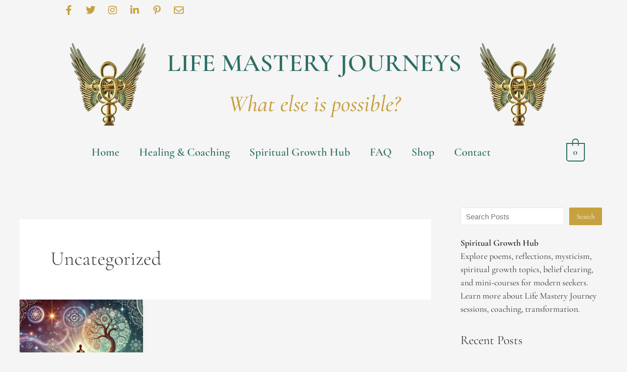

--- FILE ---
content_type: text/css; charset=UTF-8
request_url: https://lifemasteryjourneys.com/wp-content/uploads/elementor/css/post-11.css?ver=1768993654
body_size: -5
content:
.elementor-kit-11{--e-global-color-primary:#2E2E2E;--e-global-color-secondary:#54595F;--e-global-color-text:#2A2828;--e-global-color-accent:#DDA359;--e-global-typography-primary-font-family:"Cormorant Garamond";--e-global-typography-primary-font-weight:400;--e-global-typography-secondary-font-family:"Cormorant Garamond";--e-global-typography-secondary-font-weight:400;--e-global-typography-text-font-family:"Cormorant Garamond";--e-global-typography-text-font-weight:400;--e-global-typography-accent-font-family:"Cormorant Garamond";--e-global-typography-accent-font-weight:400;color:#000000;font-family:"Cormorant Garamond", Sans-serif;font-size:21px;font-weight:400;line-height:34px;}.elementor-kit-11 e-page-transition{background-color:#FFBC7D;}.elementor-kit-11 a{color:#C7A140;font-family:"Cormorant Garamond", Sans-serif;}.elementor-section.elementor-section-boxed > .elementor-container{max-width:1140px;}.e-con{--container-max-width:1140px;}.elementor-widget:not(:last-child){margin-block-end:20px;}.elementor-element{--widgets-spacing:20px 20px;--widgets-spacing-row:20px;--widgets-spacing-column:20px;}{}h1.entry-title{display:var(--page-title-display);}@media(max-width:1024px){.elementor-section.elementor-section-boxed > .elementor-container{max-width:1024px;}.e-con{--container-max-width:1024px;}}@media(max-width:767px){.elementor-kit-11{line-height:28px;}.elementor-section.elementor-section-boxed > .elementor-container{max-width:767px;}.e-con{--container-max-width:767px;}}

--- FILE ---
content_type: text/css; charset=UTF-8
request_url: https://lifemasteryjourneys.com/wp-content/uploads/elementor/css/post-66.css?ver=1768993655
body_size: 2205
content:
.elementor-66 .elementor-element.elementor-element-f1be4ac > .elementor-container{max-width:1020px;}.elementor-66 .elementor-element.elementor-element-f1be4ac{transition:background 0.3s, border 0.3s, border-radius 0.3s, box-shadow 0.3s;padding:8px 0px 8px 0px;}.elementor-66 .elementor-element.elementor-element-f1be4ac > .elementor-background-overlay{transition:background 0.3s, border-radius 0.3s, opacity 0.3s;}.elementor-bc-flex-widget .elementor-66 .elementor-element.elementor-element-1b51954.elementor-column .elementor-widget-wrap{align-items:center;}.elementor-66 .elementor-element.elementor-element-1b51954.elementor-column.elementor-element[data-element_type="column"] > .elementor-widget-wrap.elementor-element-populated{align-content:center;align-items:center;}.elementor-66 .elementor-element.elementor-element-1b51954 > .elementor-element-populated{margin:0px 0px 0px 0px;--e-column-margin-right:0px;--e-column-margin-left:0px;padding:0px 0px 0px 0px;}.elementor-66 .elementor-element.elementor-element-eb82910{--grid-template-columns:repeat(0, auto);--icon-size:20px;--grid-column-gap:20px;--grid-row-gap:0px;}.elementor-66 .elementor-element.elementor-element-eb82910 .elementor-widget-container{text-align:left;}.elementor-66 .elementor-element.elementor-element-eb82910 .elementor-social-icon{background-color:#C7A14000;--icon-padding:0em;}.elementor-66 .elementor-element.elementor-element-eb82910 .elementor-social-icon i{color:#C7A140;}.elementor-66 .elementor-element.elementor-element-eb82910 .elementor-social-icon svg{fill:#C7A140;}.elementor-66 .elementor-element.elementor-element-353f328 > .elementor-container{max-width:1020px;}.elementor-66 .elementor-element.elementor-element-8fcc2ca > .elementor-element-populated{padding:10px 10px 0px 10px;}.elementor-66 .elementor-element.elementor-element-24dcb4f > .elementor-element-populated{padding:0px 0px 0px 0px;}.elementor-widget-image .widget-image-caption{color:var( --e-global-color-text );font-family:var( --e-global-typography-text-font-family ), Sans-serif;font-weight:var( --e-global-typography-text-font-weight );}.elementor-66 .elementor-element.elementor-element-d7eb151{text-align:left;}.elementor-bc-flex-widget .elementor-66 .elementor-element.elementor-element-ec8301d.elementor-column .elementor-widget-wrap{align-items:center;}.elementor-66 .elementor-element.elementor-element-ec8301d.elementor-column.elementor-element[data-element_type="column"] > .elementor-widget-wrap.elementor-element-populated{align-content:center;align-items:center;}.elementor-widget-heading .elementor-heading-title{font-family:var( --e-global-typography-primary-font-family ), Sans-serif;font-weight:var( --e-global-typography-primary-font-weight );color:var( --e-global-color-primary );}.elementor-66 .elementor-element.elementor-element-96e7be5{text-align:center;}.elementor-66 .elementor-element.elementor-element-96e7be5 .elementor-heading-title{font-family:"Cormorant Garamond", Sans-serif;font-size:51px;font-weight:600;color:#2D6E64;}.elementor-66 .elementor-element.elementor-element-7dc7d58{text-align:center;}.elementor-66 .elementor-element.elementor-element-7dc7d58 .elementor-heading-title{font-family:"Cormorant Garamond", Sans-serif;font-size:47px;font-weight:500;font-style:italic;color:#C7A140;}.elementor-66 .elementor-element.elementor-element-1bf7138 > .elementor-element-populated{padding:0px 0px 0px 0px;}.elementor-66 .elementor-element.elementor-element-3df7490{text-align:right;}.elementor-66 .elementor-element.elementor-element-fe3745a > .elementor-container{max-width:1180px;}.elementor-66 .elementor-element.elementor-element-fe3745a{padding:0px 0px 20px 0px;}.elementor-widget-nav-menu .elementor-nav-menu .elementor-item{font-family:var( --e-global-typography-primary-font-family ), Sans-serif;font-weight:var( --e-global-typography-primary-font-weight );}.elementor-widget-nav-menu .elementor-nav-menu--main .elementor-item{color:var( --e-global-color-text );fill:var( --e-global-color-text );}.elementor-widget-nav-menu .elementor-nav-menu--main .elementor-item:hover,
					.elementor-widget-nav-menu .elementor-nav-menu--main .elementor-item.elementor-item-active,
					.elementor-widget-nav-menu .elementor-nav-menu--main .elementor-item.highlighted,
					.elementor-widget-nav-menu .elementor-nav-menu--main .elementor-item:focus{color:var( --e-global-color-accent );fill:var( --e-global-color-accent );}.elementor-widget-nav-menu .elementor-nav-menu--main:not(.e--pointer-framed) .elementor-item:before,
					.elementor-widget-nav-menu .elementor-nav-menu--main:not(.e--pointer-framed) .elementor-item:after{background-color:var( --e-global-color-accent );}.elementor-widget-nav-menu .e--pointer-framed .elementor-item:before,
					.elementor-widget-nav-menu .e--pointer-framed .elementor-item:after{border-color:var( --e-global-color-accent );}.elementor-widget-nav-menu{--e-nav-menu-divider-color:var( --e-global-color-text );}.elementor-widget-nav-menu .elementor-nav-menu--dropdown .elementor-item, .elementor-widget-nav-menu .elementor-nav-menu--dropdown  .elementor-sub-item{font-family:var( --e-global-typography-accent-font-family ), Sans-serif;font-weight:var( --e-global-typography-accent-font-weight );}.elementor-66 .elementor-element.elementor-element-45e0b30 .elementor-menu-toggle{margin:0 auto;}.elementor-66 .elementor-element.elementor-element-45e0b30 .elementor-nav-menu .elementor-item{font-family:"Cormorant Garamond", Sans-serif;font-size:23px;font-weight:600;}.elementor-66 .elementor-element.elementor-element-45e0b30 .elementor-nav-menu--main .elementor-item{color:#2D6E64;fill:#2D6E64;padding-left:0px;padding-right:0px;}.elementor-66 .elementor-element.elementor-element-45e0b30 .elementor-nav-menu--main .elementor-item:hover,
					.elementor-66 .elementor-element.elementor-element-45e0b30 .elementor-nav-menu--main .elementor-item.elementor-item-active,
					.elementor-66 .elementor-element.elementor-element-45e0b30 .elementor-nav-menu--main .elementor-item.highlighted,
					.elementor-66 .elementor-element.elementor-element-45e0b30 .elementor-nav-menu--main .elementor-item:focus{color:#C7A140;fill:#C7A140;}.elementor-66 .elementor-element.elementor-element-45e0b30 .elementor-nav-menu--main .elementor-item.elementor-item-active{color:#C7A140;}.elementor-66 .elementor-element.elementor-element-45e0b30{--e-nav-menu-horizontal-menu-item-margin:calc( 40px / 2 );}.elementor-66 .elementor-element.elementor-element-45e0b30 .elementor-nav-menu--main:not(.elementor-nav-menu--layout-horizontal) .elementor-nav-menu > li:not(:last-child){margin-bottom:40px;}.elementor-66 .elementor-element.elementor-element-45e0b30 .elementor-nav-menu--dropdown a, .elementor-66 .elementor-element.elementor-element-45e0b30 .elementor-menu-toggle{color:#FFFFFF;}.elementor-66 .elementor-element.elementor-element-45e0b30 .elementor-nav-menu--dropdown{background-color:#2D6E64;border-radius:10px 10px 10px 10px;}.elementor-66 .elementor-element.elementor-element-45e0b30 .elementor-nav-menu--dropdown a:hover,
					.elementor-66 .elementor-element.elementor-element-45e0b30 .elementor-nav-menu--dropdown a.elementor-item-active,
					.elementor-66 .elementor-element.elementor-element-45e0b30 .elementor-nav-menu--dropdown a.highlighted,
					.elementor-66 .elementor-element.elementor-element-45e0b30 .elementor-menu-toggle:hover{color:#C7A140;}.elementor-66 .elementor-element.elementor-element-45e0b30 .elementor-nav-menu--dropdown a:hover,
					.elementor-66 .elementor-element.elementor-element-45e0b30 .elementor-nav-menu--dropdown a.elementor-item-active,
					.elementor-66 .elementor-element.elementor-element-45e0b30 .elementor-nav-menu--dropdown a.highlighted{background-color:#2D6E64;}.elementor-66 .elementor-element.elementor-element-45e0b30 .elementor-nav-menu--dropdown a.elementor-item-active{color:#C7A140;background-color:#2D6E64;}.elementor-66 .elementor-element.elementor-element-45e0b30 .elementor-nav-menu--dropdown .elementor-item, .elementor-66 .elementor-element.elementor-element-45e0b30 .elementor-nav-menu--dropdown  .elementor-sub-item{font-family:"Cormorant Garamond", Sans-serif;font-size:23px;font-weight:600;}.elementor-66 .elementor-element.elementor-element-45e0b30 .elementor-nav-menu--dropdown li:first-child a{border-top-left-radius:10px;border-top-right-radius:10px;}.elementor-66 .elementor-element.elementor-element-45e0b30 .elementor-nav-menu--dropdown li:last-child a{border-bottom-right-radius:10px;border-bottom-left-radius:10px;}.elementor-66 .elementor-element.elementor-element-45e0b30 .elementor-nav-menu--main .elementor-nav-menu--dropdown, .elementor-66 .elementor-element.elementor-element-45e0b30 .elementor-nav-menu__container.elementor-nav-menu--dropdown{box-shadow:0px 0px 10px 0px rgba(0,0,0,0.5);}.elementor-66 .elementor-element.elementor-element-45e0b30 .elementor-nav-menu--dropdown a{padding-left:10px;padding-right:10px;padding-top:10px;padding-bottom:10px;}.elementor-66 .elementor-element.elementor-element-45e0b30 .elementor-nav-menu--main > .elementor-nav-menu > li > .elementor-nav-menu--dropdown, .elementor-66 .elementor-element.elementor-element-45e0b30 .elementor-nav-menu__container.elementor-nav-menu--dropdown{margin-top:10px !important;}.elementor-bc-flex-widget .elementor-66 .elementor-element.elementor-element-d9fee4b.elementor-column .elementor-widget-wrap{align-items:center;}.elementor-66 .elementor-element.elementor-element-d9fee4b.elementor-column.elementor-element[data-element_type="column"] > .elementor-widget-wrap.elementor-element-populated{align-content:center;align-items:center;}.elementor-widget-hfe-cart .hfe-menu-cart__toggle .elementor-button{font-family:var( --e-global-typography-primary-font-family ), Sans-serif;font-weight:var( --e-global-typography-primary-font-weight );}.elementor-66 .elementor-element.elementor-element-d1ab005 .hfe-masthead-custom-menu-items .hfe-site-header-cart .hfe-site-header-cart-li {font-size:21px;}.elementor-66 .elementor-element.elementor-element-d1ab005 .hfe-menu-cart__toggle .elementor-button,.elementor-66 .elementor-element.elementor-element-d1ab005 .hfe-cart-menu-wrap-default .hfe-cart-count:after, .elementor-66 .elementor-element.elementor-element-d1ab005 .hfe-cart-menu-wrap-default .hfe-cart-count{border-width:2px 2px 2px 2px;}.elementor-66 .elementor-element.elementor-element-d1ab005 .hfe-menu-cart__toggle .elementor-button,.elementor-66 .elementor-element.elementor-element-d1ab005 .hfe-cart-menu-wrap-default span.hfe-cart-count{color:#2D6E64;}.elementor-66 .elementor-element.elementor-element-d1ab005 .hfe-menu-cart__toggle .elementor-button,.elementor-66 .elementor-element.elementor-element-d1ab005 .hfe-cart-menu-wrap-default .hfe-cart-count:after, .elementor-66 .elementor-element.elementor-element-d1ab005 .hfe-masthead-custom-menu-items .hfe-cart-menu-wrap-default .hfe-cart-count{border-color:#2D6E64;}.elementor-66 .elementor-element.elementor-element-203e214 > .elementor-container{max-width:1020px;}.elementor-66 .elementor-element.elementor-element-5d64d5e > .elementor-element-populated{padding:10px 10px 0px 10px;}.elementor-66 .elementor-element.elementor-element-4d76b57 > .elementor-element-populated{padding:0px 0px 0px 0px;}.elementor-66 .elementor-element.elementor-element-b2e172f{text-align:left;}.elementor-bc-flex-widget .elementor-66 .elementor-element.elementor-element-0993dc6.elementor-column .elementor-widget-wrap{align-items:center;}.elementor-66 .elementor-element.elementor-element-0993dc6.elementor-column.elementor-element[data-element_type="column"] > .elementor-widget-wrap.elementor-element-populated{align-content:center;align-items:center;}.elementor-66 .elementor-element.elementor-element-cd87a66{text-align:center;}.elementor-66 .elementor-element.elementor-element-cd87a66 .elementor-heading-title{font-family:"Cormorant Garamond", Sans-serif;font-size:51px;font-weight:600;color:#2D6E64;}.elementor-66 .elementor-element.elementor-element-7837cdb{text-align:center;}.elementor-66 .elementor-element.elementor-element-7837cdb .elementor-heading-title{font-family:"Cormorant Garamond", Sans-serif;font-size:47px;font-weight:500;font-style:italic;color:#C7A140;}.elementor-66 .elementor-element.elementor-element-9660b6a > .elementor-container{max-width:1180px;}.elementor-66 .elementor-element.elementor-element-9660b6a{padding:0px 0px 20px 0px;}.elementor-bc-flex-widget .elementor-66 .elementor-element.elementor-element-bc690e4.elementor-column .elementor-widget-wrap{align-items:center;}.elementor-66 .elementor-element.elementor-element-bc690e4.elementor-column.elementor-element[data-element_type="column"] > .elementor-widget-wrap.elementor-element-populated{align-content:center;align-items:center;}.elementor-66 .elementor-element.elementor-element-401dc4a .hfe-masthead-custom-menu-items .hfe-site-header-cart .hfe-site-header-cart-li {font-size:24px;}.elementor-66 .elementor-element.elementor-element-401dc4a .hfe-menu-cart__toggle .elementor-button,.elementor-66 .elementor-element.elementor-element-401dc4a .hfe-cart-menu-wrap-default .hfe-cart-count:after, .elementor-66 .elementor-element.elementor-element-401dc4a .hfe-cart-menu-wrap-default .hfe-cart-count{border-width:2px 2px 2px 2px;}.elementor-66 .elementor-element.elementor-element-401dc4a .hfe-menu-cart__toggle .elementor-button,.elementor-66 .elementor-element.elementor-element-401dc4a .hfe-cart-menu-wrap-default span.hfe-cart-count{color:#C7A140;}.elementor-66 .elementor-element.elementor-element-401dc4a .hfe-menu-cart__toggle .elementor-button,.elementor-66 .elementor-element.elementor-element-401dc4a .hfe-cart-menu-wrap-default .hfe-cart-count:after, .elementor-66 .elementor-element.elementor-element-401dc4a .hfe-masthead-custom-menu-items .hfe-cart-menu-wrap-default .hfe-cart-count{border-color:#C7A140;}.elementor-widget-navigation-menu .menu-item a.hfe-menu-item.elementor-button{background-color:var( --e-global-color-accent );font-family:var( --e-global-typography-accent-font-family ), Sans-serif;font-weight:var( --e-global-typography-accent-font-weight );}.elementor-widget-navigation-menu .menu-item a.hfe-menu-item.elementor-button:hover{background-color:var( --e-global-color-accent );}.elementor-widget-navigation-menu a.hfe-menu-item, .elementor-widget-navigation-menu a.hfe-sub-menu-item{font-family:var( --e-global-typography-primary-font-family ), Sans-serif;font-weight:var( --e-global-typography-primary-font-weight );}.elementor-widget-navigation-menu .menu-item a.hfe-menu-item, .elementor-widget-navigation-menu .sub-menu a.hfe-sub-menu-item{color:var( --e-global-color-text );}.elementor-widget-navigation-menu .menu-item a.hfe-menu-item:hover,
								.elementor-widget-navigation-menu .sub-menu a.hfe-sub-menu-item:hover,
								.elementor-widget-navigation-menu .menu-item.current-menu-item a.hfe-menu-item,
								.elementor-widget-navigation-menu .menu-item a.hfe-menu-item.highlighted,
								.elementor-widget-navigation-menu .menu-item a.hfe-menu-item:focus{color:var( --e-global-color-accent );}.elementor-widget-navigation-menu .hfe-nav-menu-layout:not(.hfe-pointer__framed) .menu-item.parent a.hfe-menu-item:before,
								.elementor-widget-navigation-menu .hfe-nav-menu-layout:not(.hfe-pointer__framed) .menu-item.parent a.hfe-menu-item:after{background-color:var( --e-global-color-accent );}.elementor-widget-navigation-menu .hfe-nav-menu-layout:not(.hfe-pointer__framed) .menu-item.parent .sub-menu .hfe-has-submenu-container a:after{background-color:var( --e-global-color-accent );}.elementor-widget-navigation-menu .hfe-pointer__framed .menu-item.parent a.hfe-menu-item:before,
								.elementor-widget-navigation-menu .hfe-pointer__framed .menu-item.parent a.hfe-menu-item:after{border-color:var( --e-global-color-accent );}
							.elementor-widget-navigation-menu .sub-menu li a.hfe-sub-menu-item,
							.elementor-widget-navigation-menu nav.hfe-dropdown li a.hfe-sub-menu-item,
							.elementor-widget-navigation-menu nav.hfe-dropdown li a.hfe-menu-item,
							.elementor-widget-navigation-menu nav.hfe-dropdown-expandible li a.hfe-menu-item,
							.elementor-widget-navigation-menu nav.hfe-dropdown-expandible li a.hfe-sub-menu-item{font-family:var( --e-global-typography-accent-font-family ), Sans-serif;font-weight:var( --e-global-typography-accent-font-weight );}.elementor-66 .elementor-element.elementor-element-cc3f0f6 .hfe-nav-menu__toggle,
						.elementor-66 .elementor-element.elementor-element-cc3f0f6 .hfe-nav-menu-icon{margin:0 auto;justify-content:center;}.elementor-66 .elementor-element.elementor-element-cc3f0f6 li.menu-item a{justify-content:space-between;}.elementor-66 .elementor-element.elementor-element-cc3f0f6 li .hfe-button-wrapper{text-align:space-between;}.elementor-66 .elementor-element.elementor-element-cc3f0f6.hfe-menu-item-flex-end li.hfe-button-wrapper{text-align:right;}.elementor-66 .elementor-element.elementor-element-cc3f0f6 .hfe-flyout-wrapper .hfe-side{width:300px;}.elementor-66 .elementor-element.elementor-element-cc3f0f6 .hfe-flyout-open.left{left:-300px;}.elementor-66 .elementor-element.elementor-element-cc3f0f6 .hfe-flyout-open.right{right:-300px;}.elementor-66 .elementor-element.elementor-element-cc3f0f6 .hfe-flyout-content{padding:30px;background-color:#FFFFFF;}.elementor-66 .elementor-element.elementor-element-cc3f0f6 .menu-item a.hfe-menu-item{padding-left:15px;padding-right:15px;}.elementor-66 .elementor-element.elementor-element-cc3f0f6 .menu-item a.hfe-sub-menu-item{padding-left:calc( 15px + 20px );padding-right:15px;}.elementor-66 .elementor-element.elementor-element-cc3f0f6 .hfe-nav-menu__layout-vertical .menu-item ul ul a.hfe-sub-menu-item{padding-left:calc( 15px + 40px );padding-right:15px;}.elementor-66 .elementor-element.elementor-element-cc3f0f6 .hfe-nav-menu__layout-vertical .menu-item ul ul ul a.hfe-sub-menu-item{padding-left:calc( 15px + 60px );padding-right:15px;}.elementor-66 .elementor-element.elementor-element-cc3f0f6 .hfe-nav-menu__layout-vertical .menu-item ul ul ul ul a.hfe-sub-menu-item{padding-left:calc( 15px + 80px );padding-right:15px;}.elementor-66 .elementor-element.elementor-element-cc3f0f6 .menu-item a.hfe-menu-item, .elementor-66 .elementor-element.elementor-element-cc3f0f6 .menu-item a.hfe-sub-menu-item{padding-top:15px;padding-bottom:15px;}.elementor-66 .elementor-element.elementor-element-cc3f0f6 .sub-menu a.hfe-sub-menu-item,
						 .elementor-66 .elementor-element.elementor-element-cc3f0f6 nav.hfe-dropdown li a.hfe-menu-item,
						 .elementor-66 .elementor-element.elementor-element-cc3f0f6 nav.hfe-dropdown li a.hfe-sub-menu-item,
						 .elementor-66 .elementor-element.elementor-element-cc3f0f6 nav.hfe-dropdown-expandible li a.hfe-menu-item,
						 .elementor-66 .elementor-element.elementor-element-cc3f0f6 nav.hfe-dropdown-expandible li a.hfe-sub-menu-item{padding-top:15px;padding-bottom:15px;}.elementor-66 .elementor-element.elementor-element-cc3f0f6 a.hfe-menu-item, .elementor-66 .elementor-element.elementor-element-cc3f0f6 a.hfe-sub-menu-item{font-family:"Cormorant Garamond", Sans-serif;font-weight:600;}.elementor-66 .elementor-element.elementor-element-cc3f0f6 .menu-item a.hfe-menu-item, .elementor-66 .elementor-element.elementor-element-cc3f0f6 .sub-menu a.hfe-sub-menu-item{color:#2D6E64;}.elementor-66 .elementor-element.elementor-element-cc3f0f6 .menu-item a.hfe-menu-item:hover,
								.elementor-66 .elementor-element.elementor-element-cc3f0f6 .sub-menu a.hfe-sub-menu-item:hover,
								.elementor-66 .elementor-element.elementor-element-cc3f0f6 .menu-item.current-menu-item a.hfe-menu-item,
								.elementor-66 .elementor-element.elementor-element-cc3f0f6 .menu-item a.hfe-menu-item.highlighted,
								.elementor-66 .elementor-element.elementor-element-cc3f0f6 .menu-item a.hfe-menu-item:focus{color:#C7A140;}.elementor-66 .elementor-element.elementor-element-cc3f0f6 .menu-item.current-menu-item a.hfe-menu-item,
								.elementor-66 .elementor-element.elementor-element-cc3f0f6 .menu-item.current-menu-ancestor a.hfe-menu-item{color:#C7A140;}.elementor-66 .elementor-element.elementor-element-cc3f0f6 .sub-menu,
								.elementor-66 .elementor-element.elementor-element-cc3f0f6 nav.hfe-dropdown,
								.elementor-66 .elementor-element.elementor-element-cc3f0f6 nav.hfe-dropdown-expandible,
								.elementor-66 .elementor-element.elementor-element-cc3f0f6 nav.hfe-dropdown .menu-item a.hfe-menu-item,
								.elementor-66 .elementor-element.elementor-element-cc3f0f6 nav.hfe-dropdown .menu-item a.hfe-sub-menu-item{background-color:#fff;}
							.elementor-66 .elementor-element.elementor-element-cc3f0f6 .sub-menu li a.hfe-sub-menu-item,
							.elementor-66 .elementor-element.elementor-element-cc3f0f6 nav.hfe-dropdown li a.hfe-sub-menu-item,
							.elementor-66 .elementor-element.elementor-element-cc3f0f6 nav.hfe-dropdown li a.hfe-menu-item,
							.elementor-66 .elementor-element.elementor-element-cc3f0f6 nav.hfe-dropdown-expandible li a.hfe-menu-item,
							.elementor-66 .elementor-element.elementor-element-cc3f0f6 nav.hfe-dropdown-expandible li a.hfe-sub-menu-item{font-family:"Cormorant Garamond", Sans-serif;font-weight:600;}.elementor-66 .elementor-element.elementor-element-cc3f0f6 .sub-menu li.menu-item:not(:last-child),
						.elementor-66 .elementor-element.elementor-element-cc3f0f6 nav.hfe-dropdown li.menu-item:not(:last-child),
						.elementor-66 .elementor-element.elementor-element-cc3f0f6 nav.hfe-dropdown-expandible li.menu-item:not(:last-child){border-bottom-style:none;}.elementor-66 .elementor-element.elementor-element-cc3f0f6 div.hfe-nav-menu-icon{color:#FFFFFF;}.elementor-66 .elementor-element.elementor-element-cc3f0f6 div.hfe-nav-menu-icon svg{fill:#FFFFFF;}.elementor-66 .elementor-element.elementor-element-cc3f0f6 .hfe-nav-menu-icon{background-color:#2D6E64;padding:0.35em;}.elementor-66 .elementor-element.elementor-element-cc3f0f6 .hfe-flyout-close{color:#000000;}.elementor-66 .elementor-element.elementor-element-cc3f0f6 .hfe-flyout-close svg{fill:#000000;}@media(max-width:1024px){.elementor-66 .elementor-element.elementor-element-353f328{padding:10px 10px 10px 10px;}.elementor-66 .elementor-element.elementor-element-96e7be5 .elementor-heading-title{font-size:36px;}.elementor-66 .elementor-element.elementor-element-7dc7d58 .elementor-heading-title{font-size:30px;}.elementor-bc-flex-widget .elementor-66 .elementor-element.elementor-element-0d653df.elementor-column .elementor-widget-wrap{align-items:center;}.elementor-66 .elementor-element.elementor-element-0d653df.elementor-column.elementor-element[data-element_type="column"] > .elementor-widget-wrap.elementor-element-populated{align-content:center;align-items:center;}.elementor-66 .elementor-element.elementor-element-203e214{padding:10px 10px 10px 10px;}.elementor-66 .elementor-element.elementor-element-cd87a66 .elementor-heading-title{font-size:36px;}.elementor-66 .elementor-element.elementor-element-7837cdb .elementor-heading-title{font-size:30px;}.elementor-bc-flex-widget .elementor-66 .elementor-element.elementor-element-f162026.elementor-column .elementor-widget-wrap{align-items:center;}.elementor-66 .elementor-element.elementor-element-f162026.elementor-column.elementor-element[data-element_type="column"] > .elementor-widget-wrap.elementor-element-populated{align-content:center;align-items:center;}.elementor-66 .elementor-element.elementor-element-cc3f0f6 .hfe-nav-menu__toggle,
						.elementor-66 .elementor-element.elementor-element-cc3f0f6 .hfe-nav-menu-icon{margin:0 auto;justify-content:center;}.elementor-66 .elementor-element.elementor-element-cc3f0f6 li.menu-item a{justify-content:center;}.elementor-66 .elementor-element.elementor-element-cc3f0f6 li .hfe-button-wrapper{text-align:center;}.elementor-66 .elementor-element.elementor-element-cc3f0f6.hfe-menu-item-flex-end li.hfe-button-wrapper{text-align:right;}.elementor-66 .elementor-element.elementor-element-cc3f0f6 .hfe-flyout-wrapper .hfe-side{width:375px;}.elementor-66 .elementor-element.elementor-element-cc3f0f6 .hfe-flyout-open.left{left:-375px;}.elementor-66 .elementor-element.elementor-element-cc3f0f6 .hfe-flyout-open.right{right:-375px;}.elementor-66 .elementor-element.elementor-element-cc3f0f6 .hfe-flyout-content{padding:15px;}.elementor-66 .elementor-element.elementor-element-cc3f0f6 .hfe-flyout-wrapper .hfe-nav-menu > li.menu-item:first-child{margin-top:82px;}.elementor-66 .elementor-element.elementor-element-cc3f0f6 .hfe-nav-menu-icon{font-size:28px;border-radius:6px;}.elementor-66 .elementor-element.elementor-element-cc3f0f6 .hfe-nav-menu-icon svg{font-size:28px;line-height:28px;height:28px;width:28px;}.elementor-66 .elementor-element.elementor-element-cc3f0f6 a.hfe-menu-item, .elementor-66 .elementor-element.elementor-element-cc3f0f6 a.hfe-sub-menu-item{font-size:23px;}
							.elementor-66 .elementor-element.elementor-element-cc3f0f6 .sub-menu li a.hfe-sub-menu-item,
							.elementor-66 .elementor-element.elementor-element-cc3f0f6 nav.hfe-dropdown li a.hfe-sub-menu-item,
							.elementor-66 .elementor-element.elementor-element-cc3f0f6 nav.hfe-dropdown li a.hfe-menu-item,
							.elementor-66 .elementor-element.elementor-element-cc3f0f6 nav.hfe-dropdown-expandible li a.hfe-menu-item,
							.elementor-66 .elementor-element.elementor-element-cc3f0f6 nav.hfe-dropdown-expandible li a.hfe-sub-menu-item{font-size:19px;}}@media(max-width:767px){.elementor-66 .elementor-element.elementor-element-f1be4ac{padding:15px 10px 10px 10px;}.elementor-66 .elementor-element.elementor-element-eb82910 .elementor-widget-container{text-align:center;}.elementor-66 .elementor-element.elementor-element-eb82910{--icon-size:21px;}.elementor-66 .elementor-element.elementor-element-24dcb4f{width:30%;}.elementor-66 .elementor-element.elementor-element-ec8301d{width:70%;}.elementor-66 .elementor-element.elementor-element-96e7be5 .elementor-heading-title{font-size:15px;}.elementor-66 .elementor-element.elementor-element-7dc7d58 .elementor-heading-title{font-size:19px;}.elementor-66 .elementor-element.elementor-element-0d653df{width:80%;}.elementor-66 .elementor-element.elementor-element-d9fee4b{width:20%;}.elementor-66 .elementor-element.elementor-element-203e214{padding:15px 15px 0px 15px;}.elementor-66 .elementor-element.elementor-element-5d64d5e > .elementor-element-populated{padding:0px 0px 0px 0px;}.elementor-66 .elementor-element.elementor-element-4d76b57 > .elementor-element-populated{padding:0px 0px 0px 0px;}.elementor-66 .elementor-element.elementor-element-b2e172f > .elementor-widget-container{margin:-28px 0px 0px 0px;}.elementor-66 .elementor-element.elementor-element-b2e172f{text-align:center;}.elementor-66 .elementor-element.elementor-element-b2e172f img{width:73%;}.elementor-66 .elementor-element.elementor-element-0993dc6{width:100%;}.elementor-66 .elementor-element.elementor-element-cd87a66 > .elementor-widget-container{margin:-14px 0px 0px 0px;}.elementor-66 .elementor-element.elementor-element-cd87a66 .elementor-heading-title{font-size:24px;}.elementor-66 .elementor-element.elementor-element-7837cdb > .elementor-widget-container{margin:-14px 0px 0px 0px;}.elementor-66 .elementor-element.elementor-element-7837cdb .elementor-heading-title{font-size:29px;}.elementor-66 .elementor-element.elementor-element-9660b6a{padding:0px 15px 15px 15px;}.elementor-66 .elementor-element.elementor-element-bc690e4{width:80%;}.elementor-66 .elementor-element.elementor-element-f162026{width:20%;}.elementor-66 .elementor-element.elementor-element-cc3f0f6 .hfe-nav-menu__toggle,
						.elementor-66 .elementor-element.elementor-element-cc3f0f6 .hfe-nav-menu-icon{margin:0 auto;justify-content:center;}.elementor-66 .elementor-element.elementor-element-cc3f0f6 li.menu-item a{justify-content:flex-start;}.elementor-66 .elementor-element.elementor-element-cc3f0f6 li .hfe-button-wrapper{text-align:flex-start;}.elementor-66 .elementor-element.elementor-element-cc3f0f6.hfe-menu-item-flex-end li.hfe-button-wrapper{text-align:right;}.elementor-66 .elementor-element.elementor-element-cc3f0f6 .hfe-flyout-content{padding:10px;}.elementor-66 .elementor-element.elementor-element-cc3f0f6 .sub-menu li a.hfe-sub-menu-item,
						.elementor-66 .elementor-element.elementor-element-cc3f0f6 nav.hfe-dropdown li a.hfe-menu-item,
						.elementor-66 .elementor-element.elementor-element-cc3f0f6 nav.hfe-dropdown-expandible li a.hfe-menu-item{padding-left:20px;padding-right:20px;}.elementor-66 .elementor-element.elementor-element-cc3f0f6 nav.hfe-dropdown-expandible a.hfe-sub-menu-item,
						.elementor-66 .elementor-element.elementor-element-cc3f0f6 nav.hfe-dropdown li a.hfe-sub-menu-item{padding-left:calc( 20px + 20px );padding-right:20px;}.elementor-66 .elementor-element.elementor-element-cc3f0f6 .hfe-dropdown .menu-item ul ul a.hfe-sub-menu-item,
						.elementor-66 .elementor-element.elementor-element-cc3f0f6 .hfe-dropdown-expandible .menu-item ul ul a.hfe-sub-menu-item{padding-left:calc( 20px + 40px );padding-right:20px;}.elementor-66 .elementor-element.elementor-element-cc3f0f6 .hfe-dropdown .menu-item ul ul ul a.hfe-sub-menu-item,
						.elementor-66 .elementor-element.elementor-element-cc3f0f6 .hfe-dropdown-expandible .menu-item ul ul ul a.hfe-sub-menu-item{padding-left:calc( 20px + 60px );padding-right:20px;}.elementor-66 .elementor-element.elementor-element-cc3f0f6 .hfe-dropdown .menu-item ul ul ul ul a.hfe-sub-menu-item,
						.elementor-66 .elementor-element.elementor-element-cc3f0f6 .hfe-dropdown-expandible .menu-item ul ul ul ul a.hfe-sub-menu-item{padding-left:calc( 20px + 80px );padding-right:20px;}.elementor-66 .elementor-element.elementor-element-cc3f0f6 .sub-menu a.hfe-sub-menu-item,
						 .elementor-66 .elementor-element.elementor-element-cc3f0f6 nav.hfe-dropdown li a.hfe-menu-item,
						 .elementor-66 .elementor-element.elementor-element-cc3f0f6 nav.hfe-dropdown li a.hfe-sub-menu-item,
						 .elementor-66 .elementor-element.elementor-element-cc3f0f6 nav.hfe-dropdown-expandible li a.hfe-menu-item,
						 .elementor-66 .elementor-element.elementor-element-cc3f0f6 nav.hfe-dropdown-expandible li a.hfe-sub-menu-item{padding-top:13px;padding-bottom:13px;}.elementor-66 .elementor-element.elementor-element-cc3f0f6 .hfe-nav-menu-icon{font-size:23px;}.elementor-66 .elementor-element.elementor-element-cc3f0f6 .hfe-nav-menu-icon svg{font-size:23px;line-height:23px;height:23px;width:23px;}}@media(min-width:768px){.elementor-66 .elementor-element.elementor-element-24dcb4f{width:18.638%;}.elementor-66 .elementor-element.elementor-element-ec8301d{width:62.967%;}.elementor-66 .elementor-element.elementor-element-1bf7138{width:17.9%;}.elementor-66 .elementor-element.elementor-element-0d653df{width:92.318%;}.elementor-66 .elementor-element.elementor-element-d9fee4b{width:6%;}.elementor-66 .elementor-element.elementor-element-bc690e4{width:7.604%;}.elementor-66 .elementor-element.elementor-element-f162026{width:90.714%;}}@media(max-width:1024px) and (min-width:768px){.elementor-66 .elementor-element.elementor-element-bc690e4{width:70%;}.elementor-66 .elementor-element.elementor-element-f162026{width:30%;}}

--- FILE ---
content_type: text/css; charset=UTF-8
request_url: https://lifemasteryjourneys.com/wp-content/uploads/elementor/css/post-113.css?ver=1768993655
body_size: 1152
content:
.elementor-113 .elementor-element.elementor-element-06d5589:not(.elementor-motion-effects-element-type-background), .elementor-113 .elementor-element.elementor-element-06d5589 > .elementor-motion-effects-container > .elementor-motion-effects-layer{background-image:url("https://i0.wp.com/lifemasteryjourneys.com/wp-content/uploads/2022/09/inlldex.jpg?fit=1891%2C886&ssl=1");background-position:center center;background-repeat:no-repeat;background-size:cover;}.elementor-113 .elementor-element.elementor-element-06d5589 > .elementor-background-overlay{background-color:#FFFFFF;opacity:0.5;transition:background 0.3s, border-radius 0.3s, opacity 0.3s;}.elementor-113 .elementor-element.elementor-element-06d5589 > .elementor-container{max-width:1000px;}.elementor-113 .elementor-element.elementor-element-06d5589{transition:background 0.3s, border 0.3s, border-radius 0.3s, box-shadow 0.3s;padding:70px 0px 40px 0px;}.elementor-113 .elementor-element.elementor-element-54936ad:not(.elementor-motion-effects-element-type-background) > .elementor-widget-wrap, .elementor-113 .elementor-element.elementor-element-54936ad > .elementor-widget-wrap > .elementor-motion-effects-container > .elementor-motion-effects-layer{background-color:#C7A140;}.elementor-113 .elementor-element.elementor-element-54936ad > .elementor-element-populated, .elementor-113 .elementor-element.elementor-element-54936ad > .elementor-element-populated > .elementor-background-overlay, .elementor-113 .elementor-element.elementor-element-54936ad > .elementor-background-slideshow{border-radius:15px 15px 15px 15px;}.elementor-113 .elementor-element.elementor-element-54936ad > .elementor-element-populated{transition:background 0.3s, border 0.3s, border-radius 0.3s, box-shadow 0.3s;padding:30px 30px 30px 30px;}.elementor-113 .elementor-element.elementor-element-54936ad > .elementor-element-populated > .elementor-background-overlay{transition:background 0.3s, border-radius 0.3s, opacity 0.3s;}.elementor-widget-heading .elementor-heading-title{font-family:var( --e-global-typography-primary-font-family ), Sans-serif;font-weight:var( --e-global-typography-primary-font-weight );color:var( --e-global-color-primary );}.elementor-113 .elementor-element.elementor-element-dce3e51{text-align:center;}.elementor-113 .elementor-element.elementor-element-dce3e51 .elementor-heading-title{font-family:"Cormorant Garamond", Sans-serif;font-size:21px;font-weight:600;line-height:26px;color:#2E2E2E;}.elementor-widget-form .elementor-field-group > label, .elementor-widget-form .elementor-field-subgroup label{color:var( --e-global-color-text );}.elementor-widget-form .elementor-field-group > label{font-family:var( --e-global-typography-text-font-family ), Sans-serif;font-weight:var( --e-global-typography-text-font-weight );}.elementor-widget-form .elementor-field-type-html{color:var( --e-global-color-text );font-family:var( --e-global-typography-text-font-family ), Sans-serif;font-weight:var( --e-global-typography-text-font-weight );}.elementor-widget-form .elementor-field-group .elementor-field{color:var( --e-global-color-text );}.elementor-widget-form .elementor-field-group .elementor-field, .elementor-widget-form .elementor-field-subgroup label{font-family:var( --e-global-typography-text-font-family ), Sans-serif;font-weight:var( --e-global-typography-text-font-weight );}.elementor-widget-form .elementor-button{font-family:var( --e-global-typography-accent-font-family ), Sans-serif;font-weight:var( --e-global-typography-accent-font-weight );}.elementor-widget-form .e-form__buttons__wrapper__button-next{background-color:var( --e-global-color-accent );}.elementor-widget-form .elementor-button[type="submit"]{background-color:var( --e-global-color-accent );}.elementor-widget-form .e-form__buttons__wrapper__button-previous{background-color:var( --e-global-color-accent );}.elementor-widget-form .elementor-message{font-family:var( --e-global-typography-text-font-family ), Sans-serif;font-weight:var( --e-global-typography-text-font-weight );}.elementor-widget-form .e-form__indicators__indicator, .elementor-widget-form .e-form__indicators__indicator__label{font-family:var( --e-global-typography-accent-font-family ), Sans-serif;font-weight:var( --e-global-typography-accent-font-weight );}.elementor-widget-form{--e-form-steps-indicator-inactive-primary-color:var( --e-global-color-text );--e-form-steps-indicator-active-primary-color:var( --e-global-color-accent );--e-form-steps-indicator-completed-primary-color:var( --e-global-color-accent );--e-form-steps-indicator-progress-color:var( --e-global-color-accent );--e-form-steps-indicator-progress-background-color:var( --e-global-color-text );--e-form-steps-indicator-progress-meter-color:var( --e-global-color-text );}.elementor-widget-form .e-form__indicators__indicator__progress__meter{font-family:var( --e-global-typography-accent-font-family ), Sans-serif;font-weight:var( --e-global-typography-accent-font-weight );}.elementor-113 .elementor-element.elementor-element-72d376b .elementor-field-group{padding-right:calc( 9px/2 );padding-left:calc( 9px/2 );margin-bottom:9px;}.elementor-113 .elementor-element.elementor-element-72d376b .elementor-form-fields-wrapper{margin-left:calc( -9px/2 );margin-right:calc( -9px/2 );margin-bottom:-9px;}.elementor-113 .elementor-element.elementor-element-72d376b .elementor-field-group.recaptcha_v3-bottomleft, .elementor-113 .elementor-element.elementor-element-72d376b .elementor-field-group.recaptcha_v3-bottomright{margin-bottom:0;}body.rtl .elementor-113 .elementor-element.elementor-element-72d376b .elementor-labels-inline .elementor-field-group > label{padding-left:0px;}body:not(.rtl) .elementor-113 .elementor-element.elementor-element-72d376b .elementor-labels-inline .elementor-field-group > label{padding-right:0px;}body .elementor-113 .elementor-element.elementor-element-72d376b .elementor-labels-above .elementor-field-group > label{padding-bottom:0px;}.elementor-113 .elementor-element.elementor-element-72d376b .elementor-field-type-html{padding-bottom:0px;}.elementor-113 .elementor-element.elementor-element-72d376b .elementor-field-group .elementor-field{color:#000000;}.elementor-113 .elementor-element.elementor-element-72d376b .elementor-field-group .elementor-field, .elementor-113 .elementor-element.elementor-element-72d376b .elementor-field-subgroup label{font-family:"Cormorant Infant", Sans-serif;font-size:20px;font-weight:600;}.elementor-113 .elementor-element.elementor-element-72d376b .elementor-field-group:not(.elementor-field-type-upload) .elementor-field:not(.elementor-select-wrapper){background-color:#FFFFFFE6;border-color:#2E2E2E;border-width:0px 0px 2px 0px;border-radius:0px 0px 0px 0px;}.elementor-113 .elementor-element.elementor-element-72d376b .elementor-field-group .elementor-select-wrapper select{background-color:#FFFFFFE6;border-color:#2E2E2E;border-width:0px 0px 2px 0px;border-radius:0px 0px 0px 0px;}.elementor-113 .elementor-element.elementor-element-72d376b .elementor-field-group .elementor-select-wrapper::before{color:#2E2E2E;}.elementor-113 .elementor-element.elementor-element-72d376b .elementor-button{font-family:"Cormorant Garamond", Sans-serif;font-size:24px;font-weight:500;border-radius:0px 0px 0px 0px;padding:18px 10px 18px 10px;}.elementor-113 .elementor-element.elementor-element-72d376b .e-form__buttons__wrapper__button-next{background-color:#FFFFFFF0;color:#000000;}.elementor-113 .elementor-element.elementor-element-72d376b .elementor-button[type="submit"]{background-color:#FFFFFFF0;color:#000000;}.elementor-113 .elementor-element.elementor-element-72d376b .elementor-button[type="submit"] svg *{fill:#000000;}.elementor-113 .elementor-element.elementor-element-72d376b .e-form__buttons__wrapper__button-previous{color:#ffffff;}.elementor-113 .elementor-element.elementor-element-72d376b .e-form__buttons__wrapper__button-next:hover{background-color:#2D6E64;color:#FFFFFF;}.elementor-113 .elementor-element.elementor-element-72d376b .elementor-button[type="submit"]:hover{background-color:#2D6E64;color:#FFFFFF;}.elementor-113 .elementor-element.elementor-element-72d376b .elementor-button[type="submit"]:hover svg *{fill:#FFFFFF;}.elementor-113 .elementor-element.elementor-element-72d376b .e-form__buttons__wrapper__button-previous:hover{color:#ffffff;}.elementor-113 .elementor-element.elementor-element-72d376b{--e-form-steps-indicators-spacing:20px;--e-form-steps-indicator-padding:30px;--e-form-steps-indicator-inactive-secondary-color:#ffffff;--e-form-steps-indicator-active-secondary-color:#ffffff;--e-form-steps-indicator-completed-secondary-color:#ffffff;--e-form-steps-divider-width:1px;--e-form-steps-divider-gap:10px;}.elementor-113 .elementor-element.elementor-element-54a465f{--spacer-size:20px;}.elementor-widget-image .widget-image-caption{color:var( --e-global-color-text );font-family:var( --e-global-typography-text-font-family ), Sans-serif;font-weight:var( --e-global-typography-text-font-weight );}.elementor-113 .elementor-element.elementor-element-4a24e1a{text-align:center;}.elementor-113 .elementor-element.elementor-element-4a24e1a .elementor-heading-title{font-family:"Tahoma", Sans-serif;font-size:14px;font-weight:400;line-height:25px;color:#2E2E2E;}.elementor-113 .elementor-element.elementor-element-1c640c4{text-align:center;}.elementor-113 .elementor-element.elementor-element-1c640c4 .elementor-heading-title{font-family:"Tahoma", Sans-serif;font-size:14px;font-weight:400;line-height:25px;color:#2E2E2E;}.elementor-113 .elementor-element.elementor-element-92e975a{text-align:center;}.elementor-113 .elementor-element.elementor-element-92e975a .elementor-heading-title{font-family:"Tahoma", Sans-serif;font-size:14px;font-weight:400;text-decoration:underline;line-height:25px;color:#2E2E2E;}.elementor-113 .elementor-element.elementor-element-97a2533:not(.elementor-motion-effects-element-type-background), .elementor-113 .elementor-element.elementor-element-97a2533 > .elementor-motion-effects-container > .elementor-motion-effects-layer{background-color:#2D6E64;}.elementor-113 .elementor-element.elementor-element-97a2533 > .elementor-container{max-width:1180px;}.elementor-113 .elementor-element.elementor-element-97a2533{transition:background 0.3s, border 0.3s, border-radius 0.3s, box-shadow 0.3s;padding:15px 15px 15px 15px;}.elementor-113 .elementor-element.elementor-element-97a2533 > .elementor-background-overlay{transition:background 0.3s, border-radius 0.3s, opacity 0.3s;}.elementor-bc-flex-widget .elementor-113 .elementor-element.elementor-element-9d591be.elementor-column .elementor-widget-wrap{align-items:center;}.elementor-113 .elementor-element.elementor-element-9d591be.elementor-column.elementor-element[data-element_type="column"] > .elementor-widget-wrap.elementor-element-populated{align-content:center;align-items:center;}.elementor-113 .elementor-element.elementor-element-2b6669f{--grid-template-columns:repeat(0, auto);--icon-size:20px;--grid-column-gap:20px;--grid-row-gap:0px;}.elementor-113 .elementor-element.elementor-element-2b6669f .elementor-widget-container{text-align:center;}.elementor-113 .elementor-element.elementor-element-2b6669f .elementor-social-icon{background-color:#2D6E64;--icon-padding:0em;}.elementor-113 .elementor-element.elementor-element-2b6669f .elementor-social-icon i{color:#FFFFFF;}.elementor-113 .elementor-element.elementor-element-2b6669f .elementor-social-icon svg{fill:#FFFFFF;}.elementor-113 .elementor-element.elementor-element-6934dac > .elementor-widget-container{margin:-7px 0px 0px 0px;}.elementor-113 .elementor-element.elementor-element-6934dac{text-align:center;}.elementor-113 .elementor-element.elementor-element-6934dac .elementor-heading-title{font-family:"Cormorant", Sans-serif;font-size:18px;font-weight:600;color:#FFFFFF;}@media(max-width:767px){.elementor-113 .elementor-element.elementor-element-06d5589{padding:65px 15px 15px 15px;}.elementor-113 .elementor-element.elementor-element-206e8d1 > .elementor-element-populated{padding:0px 0px 0px 0px;}.elementor-113 .elementor-element.elementor-element-54936ad > .elementor-element-populated{padding:35px 15px 35px 15px;}.elementor-113 .elementor-element.elementor-element-4a24e1a .elementor-heading-title{font-size:12px;line-height:17px;}.elementor-113 .elementor-element.elementor-element-1c640c4 .elementor-heading-title{font-size:12px;line-height:18px;}.elementor-113 .elementor-element.elementor-element-2b6669f .elementor-widget-container{text-align:center;}.elementor-113 .elementor-element.elementor-element-2b6669f{--icon-size:21px;}}

--- FILE ---
content_type: text/css; charset=UTF-8
request_url: https://lifemasteryjourneys.com/wp-content/cache/min/1/wp-content/uploads/elementor/google-fonts/css/cormorantgaramond.css?ver=1768993657
body_size: 198
content:
@font-face{font-display:swap;font-family:'Cormorant Garamond';font-style:italic;font-weight:300;src:url(https://lifemasteryjourneys.com/wp-content/uploads/elementor/google-fonts/fonts/cormorantgaramond-4b6217e1.woff2) format('woff2');unicode-range:U+0460-052F,U+1C80-1C8A,U+20B4,U+2DE0-2DFF,U+A640-A69F,U+FE2E-FE2F}@font-face{font-display:swap;font-family:'Cormorant Garamond';font-style:italic;font-weight:300;src:url(https://lifemasteryjourneys.com/wp-content/uploads/elementor/google-fonts/fonts/cormorantgaramond-1f59ff1b.woff2) format('woff2');unicode-range:U+0301,U+0400-045F,U+0490-0491,U+04B0-04B1,U+2116}@font-face{font-display:swap;font-family:'Cormorant Garamond';font-style:italic;font-weight:300;src:url(https://lifemasteryjourneys.com/wp-content/uploads/elementor/google-fonts/fonts/cormorantgaramond-e869a8de.woff2) format('woff2');unicode-range:U+0102-0103,U+0110-0111,U+0128-0129,U+0168-0169,U+01A0-01A1,U+01AF-01B0,U+0300-0301,U+0303-0304,U+0308-0309,U+0323,U+0329,U+1EA0-1EF9,U+20AB}@font-face{font-display:swap;font-family:'Cormorant Garamond';font-style:italic;font-weight:300;src:url(https://lifemasteryjourneys.com/wp-content/uploads/elementor/google-fonts/fonts/cormorantgaramond-df341d1a.woff2) format('woff2');unicode-range:U+0100-02BA,U+02BD-02C5,U+02C7-02CC,U+02CE-02D7,U+02DD-02FF,U+0304,U+0308,U+0329,U+1D00-1DBF,U+1E00-1E9F,U+1EF2-1EFF,U+2020,U+20A0-20AB,U+20AD-20C0,U+2113,U+2C60-2C7F,U+A720-A7FF}@font-face{font-display:swap;font-family:'Cormorant Garamond';font-style:italic;font-weight:300;src:url(https://lifemasteryjourneys.com/wp-content/uploads/elementor/google-fonts/fonts/cormorantgaramond-d118fa61.woff2) format('woff2');unicode-range:U+0000-00FF,U+0131,U+0152-0153,U+02BB-02BC,U+02C6,U+02DA,U+02DC,U+0304,U+0308,U+0329,U+2000-206F,U+20AC,U+2122,U+2191,U+2193,U+2212,U+2215,U+FEFF,U+FFFD}@font-face{font-display:swap;font-family:'Cormorant Garamond';font-style:italic;font-weight:400;src:url(https://lifemasteryjourneys.com/wp-content/uploads/elementor/google-fonts/fonts/cormorantgaramond-4b6217e1.woff2) format('woff2');unicode-range:U+0460-052F,U+1C80-1C8A,U+20B4,U+2DE0-2DFF,U+A640-A69F,U+FE2E-FE2F}@font-face{font-display:swap;font-family:'Cormorant Garamond';font-style:italic;font-weight:400;src:url(https://lifemasteryjourneys.com/wp-content/uploads/elementor/google-fonts/fonts/cormorantgaramond-1f59ff1b.woff2) format('woff2');unicode-range:U+0301,U+0400-045F,U+0490-0491,U+04B0-04B1,U+2116}@font-face{font-display:swap;font-family:'Cormorant Garamond';font-style:italic;font-weight:400;src:url(https://lifemasteryjourneys.com/wp-content/uploads/elementor/google-fonts/fonts/cormorantgaramond-e869a8de.woff2) format('woff2');unicode-range:U+0102-0103,U+0110-0111,U+0128-0129,U+0168-0169,U+01A0-01A1,U+01AF-01B0,U+0300-0301,U+0303-0304,U+0308-0309,U+0323,U+0329,U+1EA0-1EF9,U+20AB}@font-face{font-display:swap;font-family:'Cormorant Garamond';font-style:italic;font-weight:400;src:url(https://lifemasteryjourneys.com/wp-content/uploads/elementor/google-fonts/fonts/cormorantgaramond-df341d1a.woff2) format('woff2');unicode-range:U+0100-02BA,U+02BD-02C5,U+02C7-02CC,U+02CE-02D7,U+02DD-02FF,U+0304,U+0308,U+0329,U+1D00-1DBF,U+1E00-1E9F,U+1EF2-1EFF,U+2020,U+20A0-20AB,U+20AD-20C0,U+2113,U+2C60-2C7F,U+A720-A7FF}@font-face{font-display:swap;font-family:'Cormorant Garamond';font-style:italic;font-weight:400;src:url(https://lifemasteryjourneys.com/wp-content/uploads/elementor/google-fonts/fonts/cormorantgaramond-d118fa61.woff2) format('woff2');unicode-range:U+0000-00FF,U+0131,U+0152-0153,U+02BB-02BC,U+02C6,U+02DA,U+02DC,U+0304,U+0308,U+0329,U+2000-206F,U+20AC,U+2122,U+2191,U+2193,U+2212,U+2215,U+FEFF,U+FFFD}@font-face{font-display:swap;font-family:'Cormorant Garamond';font-style:italic;font-weight:500;src:url(https://lifemasteryjourneys.com/wp-content/uploads/elementor/google-fonts/fonts/cormorantgaramond-4b6217e1.woff2) format('woff2');unicode-range:U+0460-052F,U+1C80-1C8A,U+20B4,U+2DE0-2DFF,U+A640-A69F,U+FE2E-FE2F}@font-face{font-display:swap;font-family:'Cormorant Garamond';font-style:italic;font-weight:500;src:url(https://lifemasteryjourneys.com/wp-content/uploads/elementor/google-fonts/fonts/cormorantgaramond-1f59ff1b.woff2) format('woff2');unicode-range:U+0301,U+0400-045F,U+0490-0491,U+04B0-04B1,U+2116}@font-face{font-display:swap;font-family:'Cormorant Garamond';font-style:italic;font-weight:500;src:url(https://lifemasteryjourneys.com/wp-content/uploads/elementor/google-fonts/fonts/cormorantgaramond-e869a8de.woff2) format('woff2');unicode-range:U+0102-0103,U+0110-0111,U+0128-0129,U+0168-0169,U+01A0-01A1,U+01AF-01B0,U+0300-0301,U+0303-0304,U+0308-0309,U+0323,U+0329,U+1EA0-1EF9,U+20AB}@font-face{font-display:swap;font-family:'Cormorant Garamond';font-style:italic;font-weight:500;src:url(https://lifemasteryjourneys.com/wp-content/uploads/elementor/google-fonts/fonts/cormorantgaramond-df341d1a.woff2) format('woff2');unicode-range:U+0100-02BA,U+02BD-02C5,U+02C7-02CC,U+02CE-02D7,U+02DD-02FF,U+0304,U+0308,U+0329,U+1D00-1DBF,U+1E00-1E9F,U+1EF2-1EFF,U+2020,U+20A0-20AB,U+20AD-20C0,U+2113,U+2C60-2C7F,U+A720-A7FF}@font-face{font-display:swap;font-family:'Cormorant Garamond';font-style:italic;font-weight:500;src:url(https://lifemasteryjourneys.com/wp-content/uploads/elementor/google-fonts/fonts/cormorantgaramond-d118fa61.woff2) format('woff2');unicode-range:U+0000-00FF,U+0131,U+0152-0153,U+02BB-02BC,U+02C6,U+02DA,U+02DC,U+0304,U+0308,U+0329,U+2000-206F,U+20AC,U+2122,U+2191,U+2193,U+2212,U+2215,U+FEFF,U+FFFD}@font-face{font-display:swap;font-family:'Cormorant Garamond';font-style:italic;font-weight:600;src:url(https://lifemasteryjourneys.com/wp-content/uploads/elementor/google-fonts/fonts/cormorantgaramond-4b6217e1.woff2) format('woff2');unicode-range:U+0460-052F,U+1C80-1C8A,U+20B4,U+2DE0-2DFF,U+A640-A69F,U+FE2E-FE2F}@font-face{font-display:swap;font-family:'Cormorant Garamond';font-style:italic;font-weight:600;src:url(https://lifemasteryjourneys.com/wp-content/uploads/elementor/google-fonts/fonts/cormorantgaramond-1f59ff1b.woff2) format('woff2');unicode-range:U+0301,U+0400-045F,U+0490-0491,U+04B0-04B1,U+2116}@font-face{font-display:swap;font-family:'Cormorant Garamond';font-style:italic;font-weight:600;src:url(https://lifemasteryjourneys.com/wp-content/uploads/elementor/google-fonts/fonts/cormorantgaramond-e869a8de.woff2) format('woff2');unicode-range:U+0102-0103,U+0110-0111,U+0128-0129,U+0168-0169,U+01A0-01A1,U+01AF-01B0,U+0300-0301,U+0303-0304,U+0308-0309,U+0323,U+0329,U+1EA0-1EF9,U+20AB}@font-face{font-display:swap;font-family:'Cormorant Garamond';font-style:italic;font-weight:600;src:url(https://lifemasteryjourneys.com/wp-content/uploads/elementor/google-fonts/fonts/cormorantgaramond-df341d1a.woff2) format('woff2');unicode-range:U+0100-02BA,U+02BD-02C5,U+02C7-02CC,U+02CE-02D7,U+02DD-02FF,U+0304,U+0308,U+0329,U+1D00-1DBF,U+1E00-1E9F,U+1EF2-1EFF,U+2020,U+20A0-20AB,U+20AD-20C0,U+2113,U+2C60-2C7F,U+A720-A7FF}@font-face{font-display:swap;font-family:'Cormorant Garamond';font-style:italic;font-weight:600;src:url(https://lifemasteryjourneys.com/wp-content/uploads/elementor/google-fonts/fonts/cormorantgaramond-d118fa61.woff2) format('woff2');unicode-range:U+0000-00FF,U+0131,U+0152-0153,U+02BB-02BC,U+02C6,U+02DA,U+02DC,U+0304,U+0308,U+0329,U+2000-206F,U+20AC,U+2122,U+2191,U+2193,U+2212,U+2215,U+FEFF,U+FFFD}@font-face{font-display:swap;font-family:'Cormorant Garamond';font-style:italic;font-weight:700;src:url(https://lifemasteryjourneys.com/wp-content/uploads/elementor/google-fonts/fonts/cormorantgaramond-4b6217e1.woff2) format('woff2');unicode-range:U+0460-052F,U+1C80-1C8A,U+20B4,U+2DE0-2DFF,U+A640-A69F,U+FE2E-FE2F}@font-face{font-display:swap;font-family:'Cormorant Garamond';font-style:italic;font-weight:700;src:url(https://lifemasteryjourneys.com/wp-content/uploads/elementor/google-fonts/fonts/cormorantgaramond-1f59ff1b.woff2) format('woff2');unicode-range:U+0301,U+0400-045F,U+0490-0491,U+04B0-04B1,U+2116}@font-face{font-display:swap;font-family:'Cormorant Garamond';font-style:italic;font-weight:700;src:url(https://lifemasteryjourneys.com/wp-content/uploads/elementor/google-fonts/fonts/cormorantgaramond-e869a8de.woff2) format('woff2');unicode-range:U+0102-0103,U+0110-0111,U+0128-0129,U+0168-0169,U+01A0-01A1,U+01AF-01B0,U+0300-0301,U+0303-0304,U+0308-0309,U+0323,U+0329,U+1EA0-1EF9,U+20AB}@font-face{font-display:swap;font-family:'Cormorant Garamond';font-style:italic;font-weight:700;src:url(https://lifemasteryjourneys.com/wp-content/uploads/elementor/google-fonts/fonts/cormorantgaramond-df341d1a.woff2) format('woff2');unicode-range:U+0100-02BA,U+02BD-02C5,U+02C7-02CC,U+02CE-02D7,U+02DD-02FF,U+0304,U+0308,U+0329,U+1D00-1DBF,U+1E00-1E9F,U+1EF2-1EFF,U+2020,U+20A0-20AB,U+20AD-20C0,U+2113,U+2C60-2C7F,U+A720-A7FF}@font-face{font-display:swap;font-family:'Cormorant Garamond';font-style:italic;font-weight:700;src:url(https://lifemasteryjourneys.com/wp-content/uploads/elementor/google-fonts/fonts/cormorantgaramond-d118fa61.woff2) format('woff2');unicode-range:U+0000-00FF,U+0131,U+0152-0153,U+02BB-02BC,U+02C6,U+02DA,U+02DC,U+0304,U+0308,U+0329,U+2000-206F,U+20AC,U+2122,U+2191,U+2193,U+2212,U+2215,U+FEFF,U+FFFD}@font-face{font-display:swap;font-family:'Cormorant Garamond';font-style:normal;font-weight:300;src:url(https://lifemasteryjourneys.com/wp-content/uploads/elementor/google-fonts/fonts/cormorantgaramond-85d1b2d2.woff2) format('woff2');unicode-range:U+0460-052F,U+1C80-1C8A,U+20B4,U+2DE0-2DFF,U+A640-A69F,U+FE2E-FE2F}@font-face{font-display:swap;font-family:'Cormorant Garamond';font-style:normal;font-weight:300;src:url(https://lifemasteryjourneys.com/wp-content/uploads/elementor/google-fonts/fonts/cormorantgaramond-81a5b159.woff2) format('woff2');unicode-range:U+0301,U+0400-045F,U+0490-0491,U+04B0-04B1,U+2116}@font-face{font-display:swap;font-family:'Cormorant Garamond';font-style:normal;font-weight:300;src:url(https://lifemasteryjourneys.com/wp-content/uploads/elementor/google-fonts/fonts/cormorantgaramond-7cacf0ff.woff2) format('woff2');unicode-range:U+0102-0103,U+0110-0111,U+0128-0129,U+0168-0169,U+01A0-01A1,U+01AF-01B0,U+0300-0301,U+0303-0304,U+0308-0309,U+0323,U+0329,U+1EA0-1EF9,U+20AB}@font-face{font-display:swap;font-family:'Cormorant Garamond';font-style:normal;font-weight:300;src:url(https://lifemasteryjourneys.com/wp-content/uploads/elementor/google-fonts/fonts/cormorantgaramond-17a80e82.woff2) format('woff2');unicode-range:U+0100-02BA,U+02BD-02C5,U+02C7-02CC,U+02CE-02D7,U+02DD-02FF,U+0304,U+0308,U+0329,U+1D00-1DBF,U+1E00-1E9F,U+1EF2-1EFF,U+2020,U+20A0-20AB,U+20AD-20C0,U+2113,U+2C60-2C7F,U+A720-A7FF}@font-face{font-display:swap;font-family:'Cormorant Garamond';font-style:normal;font-weight:300;src:url(https://lifemasteryjourneys.com/wp-content/uploads/elementor/google-fonts/fonts/cormorantgaramond-221747f3.woff2) format('woff2');unicode-range:U+0000-00FF,U+0131,U+0152-0153,U+02BB-02BC,U+02C6,U+02DA,U+02DC,U+0304,U+0308,U+0329,U+2000-206F,U+20AC,U+2122,U+2191,U+2193,U+2212,U+2215,U+FEFF,U+FFFD}@font-face{font-display:swap;font-family:'Cormorant Garamond';font-style:normal;font-weight:400;src:url(https://lifemasteryjourneys.com/wp-content/uploads/elementor/google-fonts/fonts/cormorantgaramond-85d1b2d2.woff2) format('woff2');unicode-range:U+0460-052F,U+1C80-1C8A,U+20B4,U+2DE0-2DFF,U+A640-A69F,U+FE2E-FE2F}@font-face{font-display:swap;font-family:'Cormorant Garamond';font-style:normal;font-weight:400;src:url(https://lifemasteryjourneys.com/wp-content/uploads/elementor/google-fonts/fonts/cormorantgaramond-81a5b159.woff2) format('woff2');unicode-range:U+0301,U+0400-045F,U+0490-0491,U+04B0-04B1,U+2116}@font-face{font-display:swap;font-family:'Cormorant Garamond';font-style:normal;font-weight:400;src:url(https://lifemasteryjourneys.com/wp-content/uploads/elementor/google-fonts/fonts/cormorantgaramond-7cacf0ff.woff2) format('woff2');unicode-range:U+0102-0103,U+0110-0111,U+0128-0129,U+0168-0169,U+01A0-01A1,U+01AF-01B0,U+0300-0301,U+0303-0304,U+0308-0309,U+0323,U+0329,U+1EA0-1EF9,U+20AB}@font-face{font-display:swap;font-family:'Cormorant Garamond';font-style:normal;font-weight:400;src:url(https://lifemasteryjourneys.com/wp-content/uploads/elementor/google-fonts/fonts/cormorantgaramond-17a80e82.woff2) format('woff2');unicode-range:U+0100-02BA,U+02BD-02C5,U+02C7-02CC,U+02CE-02D7,U+02DD-02FF,U+0304,U+0308,U+0329,U+1D00-1DBF,U+1E00-1E9F,U+1EF2-1EFF,U+2020,U+20A0-20AB,U+20AD-20C0,U+2113,U+2C60-2C7F,U+A720-A7FF}@font-face{font-display:swap;font-family:'Cormorant Garamond';font-style:normal;font-weight:400;src:url(https://lifemasteryjourneys.com/wp-content/uploads/elementor/google-fonts/fonts/cormorantgaramond-221747f3.woff2) format('woff2');unicode-range:U+0000-00FF,U+0131,U+0152-0153,U+02BB-02BC,U+02C6,U+02DA,U+02DC,U+0304,U+0308,U+0329,U+2000-206F,U+20AC,U+2122,U+2191,U+2193,U+2212,U+2215,U+FEFF,U+FFFD}@font-face{font-display:swap;font-family:'Cormorant Garamond';font-style:normal;font-weight:500;src:url(https://lifemasteryjourneys.com/wp-content/uploads/elementor/google-fonts/fonts/cormorantgaramond-85d1b2d2.woff2) format('woff2');unicode-range:U+0460-052F,U+1C80-1C8A,U+20B4,U+2DE0-2DFF,U+A640-A69F,U+FE2E-FE2F}@font-face{font-display:swap;font-family:'Cormorant Garamond';font-style:normal;font-weight:500;src:url(https://lifemasteryjourneys.com/wp-content/uploads/elementor/google-fonts/fonts/cormorantgaramond-81a5b159.woff2) format('woff2');unicode-range:U+0301,U+0400-045F,U+0490-0491,U+04B0-04B1,U+2116}@font-face{font-display:swap;font-family:'Cormorant Garamond';font-style:normal;font-weight:500;src:url(https://lifemasteryjourneys.com/wp-content/uploads/elementor/google-fonts/fonts/cormorantgaramond-7cacf0ff.woff2) format('woff2');unicode-range:U+0102-0103,U+0110-0111,U+0128-0129,U+0168-0169,U+01A0-01A1,U+01AF-01B0,U+0300-0301,U+0303-0304,U+0308-0309,U+0323,U+0329,U+1EA0-1EF9,U+20AB}@font-face{font-display:swap;font-family:'Cormorant Garamond';font-style:normal;font-weight:500;src:url(https://lifemasteryjourneys.com/wp-content/uploads/elementor/google-fonts/fonts/cormorantgaramond-17a80e82.woff2) format('woff2');unicode-range:U+0100-02BA,U+02BD-02C5,U+02C7-02CC,U+02CE-02D7,U+02DD-02FF,U+0304,U+0308,U+0329,U+1D00-1DBF,U+1E00-1E9F,U+1EF2-1EFF,U+2020,U+20A0-20AB,U+20AD-20C0,U+2113,U+2C60-2C7F,U+A720-A7FF}@font-face{font-display:swap;font-family:'Cormorant Garamond';font-style:normal;font-weight:500;src:url(https://lifemasteryjourneys.com/wp-content/uploads/elementor/google-fonts/fonts/cormorantgaramond-221747f3.woff2) format('woff2');unicode-range:U+0000-00FF,U+0131,U+0152-0153,U+02BB-02BC,U+02C6,U+02DA,U+02DC,U+0304,U+0308,U+0329,U+2000-206F,U+20AC,U+2122,U+2191,U+2193,U+2212,U+2215,U+FEFF,U+FFFD}@font-face{font-display:swap;font-family:'Cormorant Garamond';font-style:normal;font-weight:600;src:url(https://lifemasteryjourneys.com/wp-content/uploads/elementor/google-fonts/fonts/cormorantgaramond-85d1b2d2.woff2) format('woff2');unicode-range:U+0460-052F,U+1C80-1C8A,U+20B4,U+2DE0-2DFF,U+A640-A69F,U+FE2E-FE2F}@font-face{font-display:swap;font-family:'Cormorant Garamond';font-style:normal;font-weight:600;src:url(https://lifemasteryjourneys.com/wp-content/uploads/elementor/google-fonts/fonts/cormorantgaramond-81a5b159.woff2) format('woff2');unicode-range:U+0301,U+0400-045F,U+0490-0491,U+04B0-04B1,U+2116}@font-face{font-display:swap;font-family:'Cormorant Garamond';font-style:normal;font-weight:600;src:url(https://lifemasteryjourneys.com/wp-content/uploads/elementor/google-fonts/fonts/cormorantgaramond-7cacf0ff.woff2) format('woff2');unicode-range:U+0102-0103,U+0110-0111,U+0128-0129,U+0168-0169,U+01A0-01A1,U+01AF-01B0,U+0300-0301,U+0303-0304,U+0308-0309,U+0323,U+0329,U+1EA0-1EF9,U+20AB}@font-face{font-display:swap;font-family:'Cormorant Garamond';font-style:normal;font-weight:600;src:url(https://lifemasteryjourneys.com/wp-content/uploads/elementor/google-fonts/fonts/cormorantgaramond-17a80e82.woff2) format('woff2');unicode-range:U+0100-02BA,U+02BD-02C5,U+02C7-02CC,U+02CE-02D7,U+02DD-02FF,U+0304,U+0308,U+0329,U+1D00-1DBF,U+1E00-1E9F,U+1EF2-1EFF,U+2020,U+20A0-20AB,U+20AD-20C0,U+2113,U+2C60-2C7F,U+A720-A7FF}@font-face{font-display:swap;font-family:'Cormorant Garamond';font-style:normal;font-weight:600;src:url(https://lifemasteryjourneys.com/wp-content/uploads/elementor/google-fonts/fonts/cormorantgaramond-221747f3.woff2) format('woff2');unicode-range:U+0000-00FF,U+0131,U+0152-0153,U+02BB-02BC,U+02C6,U+02DA,U+02DC,U+0304,U+0308,U+0329,U+2000-206F,U+20AC,U+2122,U+2191,U+2193,U+2212,U+2215,U+FEFF,U+FFFD}@font-face{font-display:swap;font-family:'Cormorant Garamond';font-style:normal;font-weight:700;src:url(https://lifemasteryjourneys.com/wp-content/uploads/elementor/google-fonts/fonts/cormorantgaramond-85d1b2d2.woff2) format('woff2');unicode-range:U+0460-052F,U+1C80-1C8A,U+20B4,U+2DE0-2DFF,U+A640-A69F,U+FE2E-FE2F}@font-face{font-display:swap;font-family:'Cormorant Garamond';font-style:normal;font-weight:700;src:url(https://lifemasteryjourneys.com/wp-content/uploads/elementor/google-fonts/fonts/cormorantgaramond-81a5b159.woff2) format('woff2');unicode-range:U+0301,U+0400-045F,U+0490-0491,U+04B0-04B1,U+2116}@font-face{font-display:swap;font-family:'Cormorant Garamond';font-style:normal;font-weight:700;src:url(https://lifemasteryjourneys.com/wp-content/uploads/elementor/google-fonts/fonts/cormorantgaramond-7cacf0ff.woff2) format('woff2');unicode-range:U+0102-0103,U+0110-0111,U+0128-0129,U+0168-0169,U+01A0-01A1,U+01AF-01B0,U+0300-0301,U+0303-0304,U+0308-0309,U+0323,U+0329,U+1EA0-1EF9,U+20AB}@font-face{font-display:swap;font-family:'Cormorant Garamond';font-style:normal;font-weight:700;src:url(https://lifemasteryjourneys.com/wp-content/uploads/elementor/google-fonts/fonts/cormorantgaramond-17a80e82.woff2) format('woff2');unicode-range:U+0100-02BA,U+02BD-02C5,U+02C7-02CC,U+02CE-02D7,U+02DD-02FF,U+0304,U+0308,U+0329,U+1D00-1DBF,U+1E00-1E9F,U+1EF2-1EFF,U+2020,U+20A0-20AB,U+20AD-20C0,U+2113,U+2C60-2C7F,U+A720-A7FF}@font-face{font-display:swap;font-family:'Cormorant Garamond';font-style:normal;font-weight:700;src:url(https://lifemasteryjourneys.com/wp-content/uploads/elementor/google-fonts/fonts/cormorantgaramond-221747f3.woff2) format('woff2');unicode-range:U+0000-00FF,U+0131,U+0152-0153,U+02BB-02BC,U+02C6,U+02DA,U+02DC,U+0304,U+0308,U+0329,U+2000-206F,U+20AC,U+2122,U+2191,U+2193,U+2212,U+2215,U+FEFF,U+FFFD}

--- FILE ---
content_type: text/css; charset=UTF-8
request_url: https://lifemasteryjourneys.com/wp-content/cache/min/1/wp-content/uploads/elementor/google-fonts/css/cormorantinfant.css?ver=1768993657
body_size: 196
content:
@font-face{font-display:swap;font-family:'Cormorant Infant';font-style:italic;font-weight:300;src:url(https://lifemasteryjourneys.com/wp-content/uploads/elementor/google-fonts/fonts/cormorantinfant-f87cce2e.woff2) format('woff2');unicode-range:U+0460-052F,U+1C80-1C8A,U+20B4,U+2DE0-2DFF,U+A640-A69F,U+FE2E-FE2F}@font-face{font-display:swap;font-family:'Cormorant Infant';font-style:italic;font-weight:300;src:url(https://lifemasteryjourneys.com/wp-content/uploads/elementor/google-fonts/fonts/cormorantinfant-f237a771.woff2) format('woff2');unicode-range:U+0301,U+0400-045F,U+0490-0491,U+04B0-04B1,U+2116}@font-face{font-display:swap;font-family:'Cormorant Infant';font-style:italic;font-weight:300;src:url(https://lifemasteryjourneys.com/wp-content/uploads/elementor/google-fonts/fonts/cormorantinfant-8e3b75d5.woff2) format('woff2');unicode-range:U+0102-0103,U+0110-0111,U+0128-0129,U+0168-0169,U+01A0-01A1,U+01AF-01B0,U+0300-0301,U+0303-0304,U+0308-0309,U+0323,U+0329,U+1EA0-1EF9,U+20AB}@font-face{font-display:swap;font-family:'Cormorant Infant';font-style:italic;font-weight:300;src:url(https://lifemasteryjourneys.com/wp-content/uploads/elementor/google-fonts/fonts/cormorantinfant-0e78425c.woff2) format('woff2');unicode-range:U+0100-02BA,U+02BD-02C5,U+02C7-02CC,U+02CE-02D7,U+02DD-02FF,U+0304,U+0308,U+0329,U+1D00-1DBF,U+1E00-1E9F,U+1EF2-1EFF,U+2020,U+20A0-20AB,U+20AD-20C0,U+2113,U+2C60-2C7F,U+A720-A7FF}@font-face{font-display:swap;font-family:'Cormorant Infant';font-style:italic;font-weight:300;src:url(https://lifemasteryjourneys.com/wp-content/uploads/elementor/google-fonts/fonts/cormorantinfant-d3140198.woff2) format('woff2');unicode-range:U+0000-00FF,U+0131,U+0152-0153,U+02BB-02BC,U+02C6,U+02DA,U+02DC,U+0304,U+0308,U+0329,U+2000-206F,U+20AC,U+2122,U+2191,U+2193,U+2212,U+2215,U+FEFF,U+FFFD}@font-face{font-display:swap;font-family:'Cormorant Infant';font-style:italic;font-weight:400;src:url(https://lifemasteryjourneys.com/wp-content/uploads/elementor/google-fonts/fonts/cormorantinfant-f87cce2e.woff2) format('woff2');unicode-range:U+0460-052F,U+1C80-1C8A,U+20B4,U+2DE0-2DFF,U+A640-A69F,U+FE2E-FE2F}@font-face{font-display:swap;font-family:'Cormorant Infant';font-style:italic;font-weight:400;src:url(https://lifemasteryjourneys.com/wp-content/uploads/elementor/google-fonts/fonts/cormorantinfant-f237a771.woff2) format('woff2');unicode-range:U+0301,U+0400-045F,U+0490-0491,U+04B0-04B1,U+2116}@font-face{font-display:swap;font-family:'Cormorant Infant';font-style:italic;font-weight:400;src:url(https://lifemasteryjourneys.com/wp-content/uploads/elementor/google-fonts/fonts/cormorantinfant-8e3b75d5.woff2) format('woff2');unicode-range:U+0102-0103,U+0110-0111,U+0128-0129,U+0168-0169,U+01A0-01A1,U+01AF-01B0,U+0300-0301,U+0303-0304,U+0308-0309,U+0323,U+0329,U+1EA0-1EF9,U+20AB}@font-face{font-display:swap;font-family:'Cormorant Infant';font-style:italic;font-weight:400;src:url(https://lifemasteryjourneys.com/wp-content/uploads/elementor/google-fonts/fonts/cormorantinfant-0e78425c.woff2) format('woff2');unicode-range:U+0100-02BA,U+02BD-02C5,U+02C7-02CC,U+02CE-02D7,U+02DD-02FF,U+0304,U+0308,U+0329,U+1D00-1DBF,U+1E00-1E9F,U+1EF2-1EFF,U+2020,U+20A0-20AB,U+20AD-20C0,U+2113,U+2C60-2C7F,U+A720-A7FF}@font-face{font-display:swap;font-family:'Cormorant Infant';font-style:italic;font-weight:400;src:url(https://lifemasteryjourneys.com/wp-content/uploads/elementor/google-fonts/fonts/cormorantinfant-d3140198.woff2) format('woff2');unicode-range:U+0000-00FF,U+0131,U+0152-0153,U+02BB-02BC,U+02C6,U+02DA,U+02DC,U+0304,U+0308,U+0329,U+2000-206F,U+20AC,U+2122,U+2191,U+2193,U+2212,U+2215,U+FEFF,U+FFFD}@font-face{font-display:swap;font-family:'Cormorant Infant';font-style:italic;font-weight:500;src:url(https://lifemasteryjourneys.com/wp-content/uploads/elementor/google-fonts/fonts/cormorantinfant-f87cce2e.woff2) format('woff2');unicode-range:U+0460-052F,U+1C80-1C8A,U+20B4,U+2DE0-2DFF,U+A640-A69F,U+FE2E-FE2F}@font-face{font-display:swap;font-family:'Cormorant Infant';font-style:italic;font-weight:500;src:url(https://lifemasteryjourneys.com/wp-content/uploads/elementor/google-fonts/fonts/cormorantinfant-f237a771.woff2) format('woff2');unicode-range:U+0301,U+0400-045F,U+0490-0491,U+04B0-04B1,U+2116}@font-face{font-display:swap;font-family:'Cormorant Infant';font-style:italic;font-weight:500;src:url(https://lifemasteryjourneys.com/wp-content/uploads/elementor/google-fonts/fonts/cormorantinfant-8e3b75d5.woff2) format('woff2');unicode-range:U+0102-0103,U+0110-0111,U+0128-0129,U+0168-0169,U+01A0-01A1,U+01AF-01B0,U+0300-0301,U+0303-0304,U+0308-0309,U+0323,U+0329,U+1EA0-1EF9,U+20AB}@font-face{font-display:swap;font-family:'Cormorant Infant';font-style:italic;font-weight:500;src:url(https://lifemasteryjourneys.com/wp-content/uploads/elementor/google-fonts/fonts/cormorantinfant-0e78425c.woff2) format('woff2');unicode-range:U+0100-02BA,U+02BD-02C5,U+02C7-02CC,U+02CE-02D7,U+02DD-02FF,U+0304,U+0308,U+0329,U+1D00-1DBF,U+1E00-1E9F,U+1EF2-1EFF,U+2020,U+20A0-20AB,U+20AD-20C0,U+2113,U+2C60-2C7F,U+A720-A7FF}@font-face{font-display:swap;font-family:'Cormorant Infant';font-style:italic;font-weight:500;src:url(https://lifemasteryjourneys.com/wp-content/uploads/elementor/google-fonts/fonts/cormorantinfant-d3140198.woff2) format('woff2');unicode-range:U+0000-00FF,U+0131,U+0152-0153,U+02BB-02BC,U+02C6,U+02DA,U+02DC,U+0304,U+0308,U+0329,U+2000-206F,U+20AC,U+2122,U+2191,U+2193,U+2212,U+2215,U+FEFF,U+FFFD}@font-face{font-display:swap;font-family:'Cormorant Infant';font-style:italic;font-weight:600;src:url(https://lifemasteryjourneys.com/wp-content/uploads/elementor/google-fonts/fonts/cormorantinfant-f87cce2e.woff2) format('woff2');unicode-range:U+0460-052F,U+1C80-1C8A,U+20B4,U+2DE0-2DFF,U+A640-A69F,U+FE2E-FE2F}@font-face{font-display:swap;font-family:'Cormorant Infant';font-style:italic;font-weight:600;src:url(https://lifemasteryjourneys.com/wp-content/uploads/elementor/google-fonts/fonts/cormorantinfant-f237a771.woff2) format('woff2');unicode-range:U+0301,U+0400-045F,U+0490-0491,U+04B0-04B1,U+2116}@font-face{font-display:swap;font-family:'Cormorant Infant';font-style:italic;font-weight:600;src:url(https://lifemasteryjourneys.com/wp-content/uploads/elementor/google-fonts/fonts/cormorantinfant-8e3b75d5.woff2) format('woff2');unicode-range:U+0102-0103,U+0110-0111,U+0128-0129,U+0168-0169,U+01A0-01A1,U+01AF-01B0,U+0300-0301,U+0303-0304,U+0308-0309,U+0323,U+0329,U+1EA0-1EF9,U+20AB}@font-face{font-display:swap;font-family:'Cormorant Infant';font-style:italic;font-weight:600;src:url(https://lifemasteryjourneys.com/wp-content/uploads/elementor/google-fonts/fonts/cormorantinfant-0e78425c.woff2) format('woff2');unicode-range:U+0100-02BA,U+02BD-02C5,U+02C7-02CC,U+02CE-02D7,U+02DD-02FF,U+0304,U+0308,U+0329,U+1D00-1DBF,U+1E00-1E9F,U+1EF2-1EFF,U+2020,U+20A0-20AB,U+20AD-20C0,U+2113,U+2C60-2C7F,U+A720-A7FF}@font-face{font-display:swap;font-family:'Cormorant Infant';font-style:italic;font-weight:600;src:url(https://lifemasteryjourneys.com/wp-content/uploads/elementor/google-fonts/fonts/cormorantinfant-d3140198.woff2) format('woff2');unicode-range:U+0000-00FF,U+0131,U+0152-0153,U+02BB-02BC,U+02C6,U+02DA,U+02DC,U+0304,U+0308,U+0329,U+2000-206F,U+20AC,U+2122,U+2191,U+2193,U+2212,U+2215,U+FEFF,U+FFFD}@font-face{font-display:swap;font-family:'Cormorant Infant';font-style:italic;font-weight:700;src:url(https://lifemasteryjourneys.com/wp-content/uploads/elementor/google-fonts/fonts/cormorantinfant-f87cce2e.woff2) format('woff2');unicode-range:U+0460-052F,U+1C80-1C8A,U+20B4,U+2DE0-2DFF,U+A640-A69F,U+FE2E-FE2F}@font-face{font-display:swap;font-family:'Cormorant Infant';font-style:italic;font-weight:700;src:url(https://lifemasteryjourneys.com/wp-content/uploads/elementor/google-fonts/fonts/cormorantinfant-f237a771.woff2) format('woff2');unicode-range:U+0301,U+0400-045F,U+0490-0491,U+04B0-04B1,U+2116}@font-face{font-display:swap;font-family:'Cormorant Infant';font-style:italic;font-weight:700;src:url(https://lifemasteryjourneys.com/wp-content/uploads/elementor/google-fonts/fonts/cormorantinfant-8e3b75d5.woff2) format('woff2');unicode-range:U+0102-0103,U+0110-0111,U+0128-0129,U+0168-0169,U+01A0-01A1,U+01AF-01B0,U+0300-0301,U+0303-0304,U+0308-0309,U+0323,U+0329,U+1EA0-1EF9,U+20AB}@font-face{font-display:swap;font-family:'Cormorant Infant';font-style:italic;font-weight:700;src:url(https://lifemasteryjourneys.com/wp-content/uploads/elementor/google-fonts/fonts/cormorantinfant-0e78425c.woff2) format('woff2');unicode-range:U+0100-02BA,U+02BD-02C5,U+02C7-02CC,U+02CE-02D7,U+02DD-02FF,U+0304,U+0308,U+0329,U+1D00-1DBF,U+1E00-1E9F,U+1EF2-1EFF,U+2020,U+20A0-20AB,U+20AD-20C0,U+2113,U+2C60-2C7F,U+A720-A7FF}@font-face{font-display:swap;font-family:'Cormorant Infant';font-style:italic;font-weight:700;src:url(https://lifemasteryjourneys.com/wp-content/uploads/elementor/google-fonts/fonts/cormorantinfant-d3140198.woff2) format('woff2');unicode-range:U+0000-00FF,U+0131,U+0152-0153,U+02BB-02BC,U+02C6,U+02DA,U+02DC,U+0304,U+0308,U+0329,U+2000-206F,U+20AC,U+2122,U+2191,U+2193,U+2212,U+2215,U+FEFF,U+FFFD}@font-face{font-display:swap;font-family:'Cormorant Infant';font-style:normal;font-weight:300;src:url(https://lifemasteryjourneys.com/wp-content/uploads/elementor/google-fonts/fonts/cormorantinfant-3f520280.woff2) format('woff2');unicode-range:U+0460-052F,U+1C80-1C8A,U+20B4,U+2DE0-2DFF,U+A640-A69F,U+FE2E-FE2F}@font-face{font-display:swap;font-family:'Cormorant Infant';font-style:normal;font-weight:300;src:url(https://lifemasteryjourneys.com/wp-content/uploads/elementor/google-fonts/fonts/cormorantinfant-333630b9.woff2) format('woff2');unicode-range:U+0301,U+0400-045F,U+0490-0491,U+04B0-04B1,U+2116}@font-face{font-display:swap;font-family:'Cormorant Infant';font-style:normal;font-weight:300;src:url(https://lifemasteryjourneys.com/wp-content/uploads/elementor/google-fonts/fonts/cormorantinfant-6a8496ed.woff2) format('woff2');unicode-range:U+0102-0103,U+0110-0111,U+0128-0129,U+0168-0169,U+01A0-01A1,U+01AF-01B0,U+0300-0301,U+0303-0304,U+0308-0309,U+0323,U+0329,U+1EA0-1EF9,U+20AB}@font-face{font-display:swap;font-family:'Cormorant Infant';font-style:normal;font-weight:300;src:url(https://lifemasteryjourneys.com/wp-content/uploads/elementor/google-fonts/fonts/cormorantinfant-2cf56485.woff2) format('woff2');unicode-range:U+0100-02BA,U+02BD-02C5,U+02C7-02CC,U+02CE-02D7,U+02DD-02FF,U+0304,U+0308,U+0329,U+1D00-1DBF,U+1E00-1E9F,U+1EF2-1EFF,U+2020,U+20A0-20AB,U+20AD-20C0,U+2113,U+2C60-2C7F,U+A720-A7FF}@font-face{font-display:swap;font-family:'Cormorant Infant';font-style:normal;font-weight:300;src:url(https://lifemasteryjourneys.com/wp-content/uploads/elementor/google-fonts/fonts/cormorantinfant-663c5e1d.woff2) format('woff2');unicode-range:U+0000-00FF,U+0131,U+0152-0153,U+02BB-02BC,U+02C6,U+02DA,U+02DC,U+0304,U+0308,U+0329,U+2000-206F,U+20AC,U+2122,U+2191,U+2193,U+2212,U+2215,U+FEFF,U+FFFD}@font-face{font-display:swap;font-family:'Cormorant Infant';font-style:normal;font-weight:400;src:url(https://lifemasteryjourneys.com/wp-content/uploads/elementor/google-fonts/fonts/cormorantinfant-3f520280.woff2) format('woff2');unicode-range:U+0460-052F,U+1C80-1C8A,U+20B4,U+2DE0-2DFF,U+A640-A69F,U+FE2E-FE2F}@font-face{font-display:swap;font-family:'Cormorant Infant';font-style:normal;font-weight:400;src:url(https://lifemasteryjourneys.com/wp-content/uploads/elementor/google-fonts/fonts/cormorantinfant-333630b9.woff2) format('woff2');unicode-range:U+0301,U+0400-045F,U+0490-0491,U+04B0-04B1,U+2116}@font-face{font-display:swap;font-family:'Cormorant Infant';font-style:normal;font-weight:400;src:url(https://lifemasteryjourneys.com/wp-content/uploads/elementor/google-fonts/fonts/cormorantinfant-6a8496ed.woff2) format('woff2');unicode-range:U+0102-0103,U+0110-0111,U+0128-0129,U+0168-0169,U+01A0-01A1,U+01AF-01B0,U+0300-0301,U+0303-0304,U+0308-0309,U+0323,U+0329,U+1EA0-1EF9,U+20AB}@font-face{font-display:swap;font-family:'Cormorant Infant';font-style:normal;font-weight:400;src:url(https://lifemasteryjourneys.com/wp-content/uploads/elementor/google-fonts/fonts/cormorantinfant-2cf56485.woff2) format('woff2');unicode-range:U+0100-02BA,U+02BD-02C5,U+02C7-02CC,U+02CE-02D7,U+02DD-02FF,U+0304,U+0308,U+0329,U+1D00-1DBF,U+1E00-1E9F,U+1EF2-1EFF,U+2020,U+20A0-20AB,U+20AD-20C0,U+2113,U+2C60-2C7F,U+A720-A7FF}@font-face{font-display:swap;font-family:'Cormorant Infant';font-style:normal;font-weight:400;src:url(https://lifemasteryjourneys.com/wp-content/uploads/elementor/google-fonts/fonts/cormorantinfant-663c5e1d.woff2) format('woff2');unicode-range:U+0000-00FF,U+0131,U+0152-0153,U+02BB-02BC,U+02C6,U+02DA,U+02DC,U+0304,U+0308,U+0329,U+2000-206F,U+20AC,U+2122,U+2191,U+2193,U+2212,U+2215,U+FEFF,U+FFFD}@font-face{font-display:swap;font-family:'Cormorant Infant';font-style:normal;font-weight:500;src:url(https://lifemasteryjourneys.com/wp-content/uploads/elementor/google-fonts/fonts/cormorantinfant-3f520280.woff2) format('woff2');unicode-range:U+0460-052F,U+1C80-1C8A,U+20B4,U+2DE0-2DFF,U+A640-A69F,U+FE2E-FE2F}@font-face{font-display:swap;font-family:'Cormorant Infant';font-style:normal;font-weight:500;src:url(https://lifemasteryjourneys.com/wp-content/uploads/elementor/google-fonts/fonts/cormorantinfant-333630b9.woff2) format('woff2');unicode-range:U+0301,U+0400-045F,U+0490-0491,U+04B0-04B1,U+2116}@font-face{font-display:swap;font-family:'Cormorant Infant';font-style:normal;font-weight:500;src:url(https://lifemasteryjourneys.com/wp-content/uploads/elementor/google-fonts/fonts/cormorantinfant-6a8496ed.woff2) format('woff2');unicode-range:U+0102-0103,U+0110-0111,U+0128-0129,U+0168-0169,U+01A0-01A1,U+01AF-01B0,U+0300-0301,U+0303-0304,U+0308-0309,U+0323,U+0329,U+1EA0-1EF9,U+20AB}@font-face{font-display:swap;font-family:'Cormorant Infant';font-style:normal;font-weight:500;src:url(https://lifemasteryjourneys.com/wp-content/uploads/elementor/google-fonts/fonts/cormorantinfant-2cf56485.woff2) format('woff2');unicode-range:U+0100-02BA,U+02BD-02C5,U+02C7-02CC,U+02CE-02D7,U+02DD-02FF,U+0304,U+0308,U+0329,U+1D00-1DBF,U+1E00-1E9F,U+1EF2-1EFF,U+2020,U+20A0-20AB,U+20AD-20C0,U+2113,U+2C60-2C7F,U+A720-A7FF}@font-face{font-display:swap;font-family:'Cormorant Infant';font-style:normal;font-weight:500;src:url(https://lifemasteryjourneys.com/wp-content/uploads/elementor/google-fonts/fonts/cormorantinfant-663c5e1d.woff2) format('woff2');unicode-range:U+0000-00FF,U+0131,U+0152-0153,U+02BB-02BC,U+02C6,U+02DA,U+02DC,U+0304,U+0308,U+0329,U+2000-206F,U+20AC,U+2122,U+2191,U+2193,U+2212,U+2215,U+FEFF,U+FFFD}@font-face{font-display:swap;font-family:'Cormorant Infant';font-style:normal;font-weight:600;src:url(https://lifemasteryjourneys.com/wp-content/uploads/elementor/google-fonts/fonts/cormorantinfant-3f520280.woff2) format('woff2');unicode-range:U+0460-052F,U+1C80-1C8A,U+20B4,U+2DE0-2DFF,U+A640-A69F,U+FE2E-FE2F}@font-face{font-display:swap;font-family:'Cormorant Infant';font-style:normal;font-weight:600;src:url(https://lifemasteryjourneys.com/wp-content/uploads/elementor/google-fonts/fonts/cormorantinfant-333630b9.woff2) format('woff2');unicode-range:U+0301,U+0400-045F,U+0490-0491,U+04B0-04B1,U+2116}@font-face{font-display:swap;font-family:'Cormorant Infant';font-style:normal;font-weight:600;src:url(https://lifemasteryjourneys.com/wp-content/uploads/elementor/google-fonts/fonts/cormorantinfant-6a8496ed.woff2) format('woff2');unicode-range:U+0102-0103,U+0110-0111,U+0128-0129,U+0168-0169,U+01A0-01A1,U+01AF-01B0,U+0300-0301,U+0303-0304,U+0308-0309,U+0323,U+0329,U+1EA0-1EF9,U+20AB}@font-face{font-display:swap;font-family:'Cormorant Infant';font-style:normal;font-weight:600;src:url(https://lifemasteryjourneys.com/wp-content/uploads/elementor/google-fonts/fonts/cormorantinfant-2cf56485.woff2) format('woff2');unicode-range:U+0100-02BA,U+02BD-02C5,U+02C7-02CC,U+02CE-02D7,U+02DD-02FF,U+0304,U+0308,U+0329,U+1D00-1DBF,U+1E00-1E9F,U+1EF2-1EFF,U+2020,U+20A0-20AB,U+20AD-20C0,U+2113,U+2C60-2C7F,U+A720-A7FF}@font-face{font-display:swap;font-family:'Cormorant Infant';font-style:normal;font-weight:600;src:url(https://lifemasteryjourneys.com/wp-content/uploads/elementor/google-fonts/fonts/cormorantinfant-663c5e1d.woff2) format('woff2');unicode-range:U+0000-00FF,U+0131,U+0152-0153,U+02BB-02BC,U+02C6,U+02DA,U+02DC,U+0304,U+0308,U+0329,U+2000-206F,U+20AC,U+2122,U+2191,U+2193,U+2212,U+2215,U+FEFF,U+FFFD}@font-face{font-display:swap;font-family:'Cormorant Infant';font-style:normal;font-weight:700;src:url(https://lifemasteryjourneys.com/wp-content/uploads/elementor/google-fonts/fonts/cormorantinfant-3f520280.woff2) format('woff2');unicode-range:U+0460-052F,U+1C80-1C8A,U+20B4,U+2DE0-2DFF,U+A640-A69F,U+FE2E-FE2F}@font-face{font-display:swap;font-family:'Cormorant Infant';font-style:normal;font-weight:700;src:url(https://lifemasteryjourneys.com/wp-content/uploads/elementor/google-fonts/fonts/cormorantinfant-333630b9.woff2) format('woff2');unicode-range:U+0301,U+0400-045F,U+0490-0491,U+04B0-04B1,U+2116}@font-face{font-display:swap;font-family:'Cormorant Infant';font-style:normal;font-weight:700;src:url(https://lifemasteryjourneys.com/wp-content/uploads/elementor/google-fonts/fonts/cormorantinfant-6a8496ed.woff2) format('woff2');unicode-range:U+0102-0103,U+0110-0111,U+0128-0129,U+0168-0169,U+01A0-01A1,U+01AF-01B0,U+0300-0301,U+0303-0304,U+0308-0309,U+0323,U+0329,U+1EA0-1EF9,U+20AB}@font-face{font-display:swap;font-family:'Cormorant Infant';font-style:normal;font-weight:700;src:url(https://lifemasteryjourneys.com/wp-content/uploads/elementor/google-fonts/fonts/cormorantinfant-2cf56485.woff2) format('woff2');unicode-range:U+0100-02BA,U+02BD-02C5,U+02C7-02CC,U+02CE-02D7,U+02DD-02FF,U+0304,U+0308,U+0329,U+1D00-1DBF,U+1E00-1E9F,U+1EF2-1EFF,U+2020,U+20A0-20AB,U+20AD-20C0,U+2113,U+2C60-2C7F,U+A720-A7FF}@font-face{font-display:swap;font-family:'Cormorant Infant';font-style:normal;font-weight:700;src:url(https://lifemasteryjourneys.com/wp-content/uploads/elementor/google-fonts/fonts/cormorantinfant-663c5e1d.woff2) format('woff2');unicode-range:U+0000-00FF,U+0131,U+0152-0153,U+02BB-02BC,U+02C6,U+02DA,U+02DC,U+0304,U+0308,U+0329,U+2000-206F,U+20AC,U+2122,U+2191,U+2193,U+2212,U+2215,U+FEFF,U+FFFD}